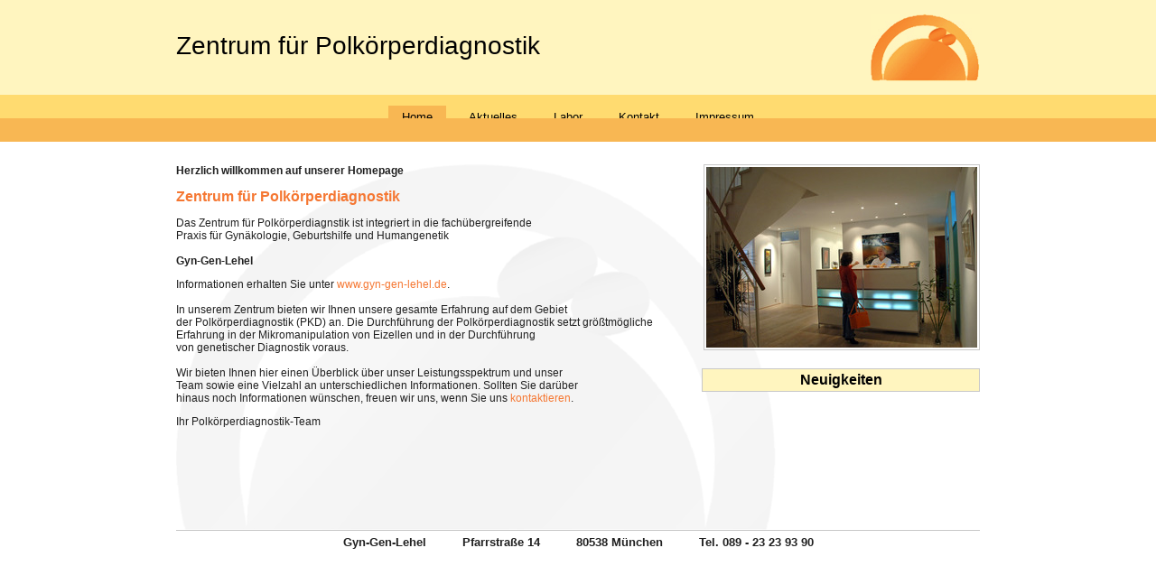

--- FILE ---
content_type: text/html; charset=utf-8
request_url: http://xn--zentrum-polkrper-xwb.de/
body_size: 5786
content:
<!DOCTYPE html PUBLIC "-//W3C//DTD XHTML 1.0 Strict//EN"
  "http://www.w3.org/TR/xhtml1/DTD/xhtml1-strict.dtd">
<html xmlns="http://www.w3.org/1999/xhtml" xml:lang="de" lang="de" dir="ltr">
  <head>
<meta http-equiv="Content-Type" content="text/html; charset=utf-8" />
    <meta http-equiv="Content-Type" content="text/html; charset=utf-8" />
    <title>Home | Fachübergreifende Praxis für Gynäkologie, Geburtshilfe und Humangenetik</title>
    <link type="text/css" rel="stylesheet" media="all" href="/modules/node/node.css?b" />
<link type="text/css" rel="stylesheet" media="all" href="/modules/system/defaults.css?b" />
<link type="text/css" rel="stylesheet" media="all" href="/modules/system/system.css?b" />
<link type="text/css" rel="stylesheet" media="all" href="/modules/system/system-menus.css?b" />
<link type="text/css" rel="stylesheet" media="all" href="/modules/user/user.css?b" />
<link type="text/css" rel="stylesheet" media="all" href="/sites/all/themes/gynlehel/style.css?b" />
<link type="text/css" rel="stylesheet" media="all" href="/sites/all/themes/gynlehel/content.css?b" />
<link type="text/css" rel="stylesheet" media="print" href="/sites/all/themes/gynlehel/print.css?b" />
    <script type="text/javascript" src="/misc/jquery.js?b"></script>
<script type="text/javascript" src="/misc/drupal.js?b"></script>
<script type="text/javascript" src="/sites/default/files/languages/de_2b7131487475d006fdd46fe85cdc4e8c.js?b"></script>
<script type="text/javascript" src="/sites/all/modules/poormanscron/poormanscron.js?b"></script>
<script type="text/javascript" src="/sites/all/themes/gynlehel/gynlehel.js?b"></script>
<script type="text/javascript">
<!--//--><![CDATA[//><!--
jQuery.extend(Drupal.settings, { "basePath": "/", "cron": { "basePath": "/poormanscron", "runNext": 1769979811 } });
//--><!]]>
</script>
    <!--[if lt IE 7]>
      <link type="text/css" rel="stylesheet" media="all" href="/sites/all/themes/gynlehel/style_ie6.css" />    <![endif]-->
  </head>
  <body>

<!-- Layout -->
<div id="page">
	<div id="header">
		<div id="headerdiv">
		<a href="/" title=""><img src="/sites/all/themes/gynlehel/logo.png" alt="" id="logo" /></a><h1><a href="/" title="">Zentrum für Polkörperdiagnostik</a></h1>		 </div>
	</div>
	<div id="mainnav">
		<div id="block-menu_block-1" class="clear-block block block-menu_block">


  <div class="content"><div class="menu-block-1 menu-name-primary-links parent-mlid-0 menu-level-1">
  <ul class="menu"><li class="leaf first menu-mlid-121 active active-trail"><a href="/home" title="Home" class="active-trail active">Home</a></li>
<li class="leaf menu-mlid-122 has-children"><a href="/aktuelles" title="Aktuelles">Aktuelles</a></li>
<li class="leaf menu-mlid-124 has-children"><a href="/labor" title="Labor">Labor</a></li>
<li class="leaf menu-mlid-217 has-children"><a href="/kontakt" title="Kontakt">Kontakt</a></li>
<li class="leaf last menu-mlid-128"><a href="/impressum" title="Impressum">Impressum</a></li>
</ul></div>
</div>
</div>
	</div>

	<div id="secnav">
			</div>
	<div id="wrapper">
		<div id="content">
																					<div class="clear-block">
				<div id="node-1" class="node">



  
  <div class="content clear-block">
    <div class="slideshow"><img src="http://xn--zentrum-polkrper-xwb.de/sites/default/files/slideshow/image_1.jpg" style="WIDTH: 300px; HEIGHT: 200px" class="active" alt="" /><img src="http://xn--zentrum-polkrper-xwb.de/sites/default/files/slideshow/image_2.jpg" style="WIDTH: 300px; HEIGHT: 200px" alt="" /><img src="http://xn--zentrum-polkrper-xwb.de/sites/default/files/slideshow/image_3.jpg" style="WIDTH: 300px; HEIGHT: 200px" alt="" /></div> <div style="width: 306px; height: 140 px;" class="news"><h2 style="TEXT-ALIGN: center">Neuigkeiten</h2></div> <p><strong>Herzlich willkommen auf unserer Homepage</strong></p> <h2><strong>Zentrum für Polkörperdiagnostik</strong></h2> <p>Das Zentrum für Polkörperdiagnstik ist integriert in die fachübergreifende<br />Praxis für Gynäkologie, Geburtshilfe und Humangenetik<br /><br /><strong>Gyn-Gen-Lehel</strong></p> <p>Informationen&nbsp;erhalten Sie unter <font color="#810081"><a href="http://www.gyn-gen-lehel.de/">www.gyn-gen-lehel.de</a></font>.<br /><br />In unserem Zentrum bieten wir Ihnen unsere gesamte Erfahrung auf dem Gebiet<br />der Polkörperdiagnostik (PKD)&nbsp;an. Die Durchführung der Polkörperdiagnostik setzt größtmögliche Erfahrung in der Mikromanipulation von Eizellen und in der Durchführung<br />von genetischer Diagnostik voraus.<br /><br />Wir bieten Ihnen hier einen Überblick über unser Leistungsspektrum und unser<br />Team sowie eine Vielzahl an unterschiedlichen Informationen. Sollten Sie darüber<br />hinaus noch Informationen wünschen, freuen wir uns, wenn Sie uns <a href="http://www.zentrum-polkoerper.de/contact">kontaktieren</a>.</p> <p>Ihr Polkörperdiagnostik-Team&nbsp;</p>  </div>

  <div class="clear-block">
    <div class="meta">
        </div>

      </div>

</div>
			</div>
		</div>
		<div id="footer"><div id="block-block-2" class="clear-block block block-block">


  <div class="content"><p>Gyn-Gen-Lehel</p><p>Pfarrstraße 14</p><p>80538 München</p><p>Tel. 089 - 23 23 93 90</p></div>
</div>
</div>
		
	</div>
	<!---<div id="news"><div id="block-block-1" class="clear-block block block-block">


  <div class="content"><p>+++ NEWS +++</p><p>Geänderte Sprech- und Öffnungszeiten seit 01.01.2010</p><p>&nbsp;</p></div>
</div>
</div>-->
	
</div>



<!-- /layout -->

  <script type="text/javascript" src="http://fc.webmasterpro.de/counter.php?name=gyngen-polkoerper"></script>
<noscript><div><img src="http://fc.webmasterpro.de/as_noscript.php?name=gyngen-polkoerper" style="width:1px;height:1px;" alt="" /></div></noscript>
  </body>
</html>


--- FILE ---
content_type: text/css
request_url: http://xn--zentrum-polkrper-xwb.de/sites/all/themes/gynlehel/style.css?b
body_size: 3814
content:
body{
	text-align:center;
	font-family: Verdana, Helvetica, sans-serif;
}

body, a{
	color:#000000;
}

html, body, #page {
	margin: 0;
	padding: 0;
}

p img, h2 img {
	padding: 2px;
	border:1px solid #C8C8C8;
}

#page{

}

#header{
	position:relative;
	background-color:#fff5bf;
	height:105px;
}

#headerdiv{
	width:890px;
	position:relative;
	margin: 0 auto;
	text-align:left;
}

#header #logo{
	position:absolute;
	right: 0px;
	top: 15px;
}

#header h1 {
	position:absolute;
	top:35px;
	margin: 0;
	font-weight:normal;
	font-size:2.3em;
}

#header h1 a{
	text-decoration:none;
}

#mainnav{
	background-color:#ffdb70;
	height:26px;
	overflow: hidden;
}

#secnav{
	height:26px;
	overflow: hidden;
	margin-bottom:25px;
}

#mainnav a, #secnav a{
	text-decoration:none;
	font-size:13px;
}

#mainnav li, #secnav li{
	float:left;
	list-style:none;
}

#mainnav ul.menu, #secnav ul.menu, #footer .content{
	padding:0px;
	position:relative;
	float:left;
	left:50%;

}

#mainnav ul.menu li, #secnav ul.menu li, #footer .content p{
	position:relative;
	float:left;
	right:50%;
	margin:0 5px;
	padding-left:15px;
	padding-right:15px;
	padding-top:5px;
	height:21px;
}

#mainnav ul.menu li.active-trail, #secnav, #right{
	background-color:#f8b753;
}	

#secnav ul.menu li.active a{
	color:#ffffff;
	font-weight:bold;
	
}

#wrapper {
	width:890px;
	position:relative;
	margin: 0 auto;
	text-align:left;
}

#content {
	background-image:url('bg.png');
	background-repeat:no-repeat;
	min-height:405px;
	background-position:left bottom;
}

#news{
	height:25px;
	background-color:#92d4cf;
	position:absolute;
	left: 5px;
	bottom: 33px;
	width: 990px;
}

#footer{
	border-top:1px solid #c8c8c8;
	height:33px;
	left: 0px;
	bottom: 0px;
	width: 100%;
	overflow:hidden;
}

#footer div{
	text-align:center;
}

#right{
	position:absolute;
	top:10px;
	width:200px;
	right:0px;
	font-size: 1.1em;
	margin-top: 20px;
	padding-bottom:20px;
}

.sidebar-right #content {
	padding-right:210px;
}

.sidebar-right #wrapper, .sidebar-right #headerdiv{
	width:1100px;
}

.

#right a{
	color:#713890;
}

#right .block{
	padding-left:20px;
	font-size:0.8em;
}

ul.primary{
	border:none;
	padding:0px;
	margin:0px;
}

ul.primary li a, ul.primary li a:hover, ul.primary li.active a{
	border:none;
	background-color:#ebebeb;
	color:#713890;
	font-size:0.7em;
}

#news .block{
	padding-left:200px;
}

#news p, #footer p{
	float:left;
	margin:0px;
	padding:0px;
	font-weight:bold;
}

#news p{
	padding-top:3px;
	padding-right:40px;
	color:#FFDB70;
}

#footer p{
	text-align:center;
	font-size:1.1em;
	padding:5px 10px 0px 10px;

}

#anfahrt_container {
	position: relative;
}
#anfahrt_container .clear {
	clear: both;
}
.kontakt_image_left {
	width: 380px;
	height: 285px;
	padding: 0px 0 0 70px;
	float:left;
}
.kontakt_text_left {
	width: 380px;
	padding: 0px 0 20px 70px;
	float:left;
}
.kontakt_image_right {
	width: 280px;
	height: 285px;
	padding: 30px 0 0 160px;
	float:left;
	/*border: 1px #ccc solid;*/
}
.kontakt_text_right {
	width: 340px;
	padding: 30px 0 20px 50px;
	float:left;
}
.detail1 {
	position: absolute;
	visibility: hidden;
	z-index: 200;
	top: 0px;
	right: 265px;
}
.detail2 {
	position: absolute;
	visibility: hidden;
	z-index: 200;
	top: 0px;
	right: 0px;
}

/* Slideshow */

.slideshow {
	position:relative;
}

.slideshow img {
	position:absolute;
	top:2px;
	left:2px;
	z-index:8;
}

.slideshow img.active {
	z-index:10;
}

.slideshow img.last-active {
	z-index:9;
}

/* Boxes */

div.left,
div.left-half,
div.left-third,
div.left-twothird {
	float: left;
}

div.right,
div.right-half,
div.right-third,
div.right-twothird {
	float: right;
}

div.left-half,
div.right-half {
	width: 450px;
}

div.left-third,
div.right-third {
	width: 300px;
}

div.left-twothird,
div.right-twothird {
	width: 600px;
}

div.clear {
	clear: both;
}


--- FILE ---
content_type: text/css
request_url: http://xn--zentrum-polkrper-xwb.de/sites/all/themes/gynlehel/content.css?b
body_size: 1426
content:
body{
	color:#202020;
	font-family:Verdana, Arial, Helvetica, sans-serif;
	font-size: 12px;
}

a, a:hover, a:active, li a.active{
	color:#000000;
}

#content a, #content a:hover, #content a:active, #content li a.active{
	color:#f57732;
}

h1{
	font-size:27px;
}

h2{
	font-size:1.3em;
	color:#f57732;
}

h3{
}

h4{
}

h5{
}

h6{
}

/* Slideshow */

.slideshow {
	position:relative;
}

.slideshow img {
	z-index:8;
}

.slideshow img.active {
	z-index:10;
}


/* Boxes */

div.left,
div.left-half,
div.left-third,
div.left-twothird {
	float: left;
}

div.right,
div.right-half,
div.right-third,
div.right-twothird {
	float: right;
}

div.left-half,
div.right-half {
	width: 440px;
}

div.left-third,
div.right-third {
	width: 290px;
}

div.left-twothird,
div.right-twothird {
	width: 590px;
}

div.clear {
	clear: both;
}

.content a {
	color: #000000;
	text-decoration: none;
}

.content a:hover {
	text-decoration: underline;
}

.slideshow {
	overflow: hidden; 
	height: 200px; 
	width: 300px; 
	float: right; 
	margin-top: 0px; 
	margin-right: 0px;
	border:1px solid #c8c8c8;
	padding: 2px;
	vertical-align: middle;
}

.news {
	overflow: hidden; 
	width: 304px; 
	float: right; 
	margin-top: 20px; 
	margin-right: 0px; 
	clear: right;
	border:1px solid #c8c8c8;
}

.news h2 {
	margin:0px;
	background-color:#fff5bf;
	padding: 3px 6px;
	color:#000000;
}

.news p {
	margin:0px;
	padding: 6px;
	background-color:#ffffff;
}
	




--- FILE ---
content_type: application/javascript
request_url: http://xn--zentrum-polkrper-xwb.de/sites/all/themes/gynlehel/gynlehel.js?b
body_size: 656
content:
$(document).ready(function() {
	function slideSwitch($slideshow) {
		return (function () {
			var $active = $slideshow.find('img.active');
			if ($active.length == 0) $active = $slideshow.find('img:last');
			var $next = $active.next().length ? $active.next()
				: $slideshow.find('img:first');
			$active.addClass('last-active').removeClass('active');
			$next.css({opacity: 0.0})
				.addClass('active')
				.animate({opacity: 1.0}, 1000, function() {
					$active.removeClass('last-active');
				});
		});
	}
	$('.slideshow').each(function (i, slideshow) {
		var $slideshow = $(slideshow);
		window.setInterval(slideSwitch($slideshow), 6000);
	});
});
